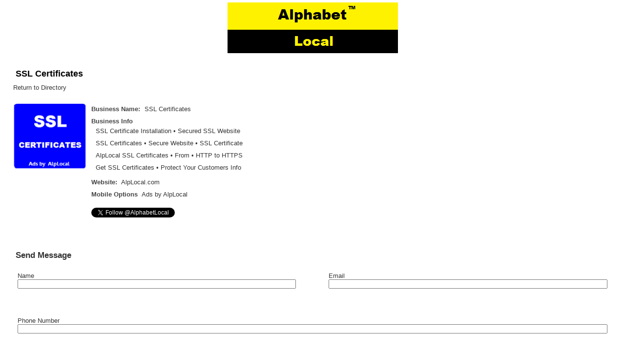

--- FILE ---
content_type: text/html; charset=UTF-8
request_url: https://alplocalads.com/business-directory/ssl-certificates/
body_size: 6711
content:
<!DOCTYPE html PUBLIC "-//WAPFORUM//DTD XHTML Mobile 1.0//EN" "http://www.wapforum.org/DTD/xhtml-mobile10.dtd">
<html xmlns="http://www.w3.org/1999/xhtml" >
<head profile="http://gmpg.org/xfn/11">
<meta http-equiv="Content-Type" content="text/html; charset=UTF-8" />
<title>SSL Certificates &laquo;  Mobile Ads &#8211; AlpLocal Search</title><!-- <link rel="stylesheet" type="text/css" href="https://alplocalads.com/wp-content/themes/sublime/css-script.php?class=/home/elinbblf/alplocalads.com/wp-content/themes/sublime/style.css" media="screen"/> -->
<link rel="stylesheet" type="text/css" href="//alplocalads.com/wp-content/cache/wpfc-minified/2dybl33x/vlqe.css" media="screen"/>
<meta name="HandheldFriendly" content="True" /><meta name="viewport" content="width=device-width; initial-scale=1.0; maximum-scale=1.0; user-scalable=0;" />
<script src='//alplocalads.com/wp-content/cache/wpfc-minified/2y26uwo0/vlqd.js' type="text/javascript"></script>
<!-- <script type="text/javascript" src="https://alplocalads.com/wp-content/themes/sublime/js/jquery.js"></script> -->
<meta name='robots' content='max-image-preview:large' />
<style>img:is([sizes="auto" i], [sizes^="auto," i]) { contain-intrinsic-size: 3000px 1500px }</style>
<link rel='dns-prefetch' href='//www.google.com' />
<!-- <link rel='stylesheet' id='pg-at-default-css' href='https://alplocalads.com/wp-content/plugins/wp-ticker-plugin/style/default.css?ver=6.8.2' type='text/css' media='all' /> -->
<!-- <link rel='stylesheet' id='pg-at-ticker-css' href='https://alplocalads.com/wp-content/plugins/wp-ticker-plugin/style/pg-at.css?ver=6.8.2' type='text/css' media='all' /> -->
<!-- <link rel='stylesheet' id='wp-block-library-css' href='https://alplocalads.com/wp-includes/css/dist/block-library/style.min.css?ver=6.8.2' type='text/css' media='all' /> -->
<link rel="stylesheet" type="text/css" href="//alplocalads.com/wp-content/cache/wpfc-minified/dqqsoewi/vlqd.css" media="all"/>
<style id='classic-theme-styles-inline-css' type='text/css'>
/*! This file is auto-generated */
.wp-block-button__link{color:#fff;background-color:#32373c;border-radius:9999px;box-shadow:none;text-decoration:none;padding:calc(.667em + 2px) calc(1.333em + 2px);font-size:1.125em}.wp-block-file__button{background:#32373c;color:#fff;text-decoration:none}
</style>
<style id='global-styles-inline-css' type='text/css'>
:root{--wp--preset--aspect-ratio--square: 1;--wp--preset--aspect-ratio--4-3: 4/3;--wp--preset--aspect-ratio--3-4: 3/4;--wp--preset--aspect-ratio--3-2: 3/2;--wp--preset--aspect-ratio--2-3: 2/3;--wp--preset--aspect-ratio--16-9: 16/9;--wp--preset--aspect-ratio--9-16: 9/16;--wp--preset--color--black: #000000;--wp--preset--color--cyan-bluish-gray: #abb8c3;--wp--preset--color--white: #ffffff;--wp--preset--color--pale-pink: #f78da7;--wp--preset--color--vivid-red: #cf2e2e;--wp--preset--color--luminous-vivid-orange: #ff6900;--wp--preset--color--luminous-vivid-amber: #fcb900;--wp--preset--color--light-green-cyan: #7bdcb5;--wp--preset--color--vivid-green-cyan: #00d084;--wp--preset--color--pale-cyan-blue: #8ed1fc;--wp--preset--color--vivid-cyan-blue: #0693e3;--wp--preset--color--vivid-purple: #9b51e0;--wp--preset--gradient--vivid-cyan-blue-to-vivid-purple: linear-gradient(135deg,rgba(6,147,227,1) 0%,rgb(155,81,224) 100%);--wp--preset--gradient--light-green-cyan-to-vivid-green-cyan: linear-gradient(135deg,rgb(122,220,180) 0%,rgb(0,208,130) 100%);--wp--preset--gradient--luminous-vivid-amber-to-luminous-vivid-orange: linear-gradient(135deg,rgba(252,185,0,1) 0%,rgba(255,105,0,1) 100%);--wp--preset--gradient--luminous-vivid-orange-to-vivid-red: linear-gradient(135deg,rgba(255,105,0,1) 0%,rgb(207,46,46) 100%);--wp--preset--gradient--very-light-gray-to-cyan-bluish-gray: linear-gradient(135deg,rgb(238,238,238) 0%,rgb(169,184,195) 100%);--wp--preset--gradient--cool-to-warm-spectrum: linear-gradient(135deg,rgb(74,234,220) 0%,rgb(151,120,209) 20%,rgb(207,42,186) 40%,rgb(238,44,130) 60%,rgb(251,105,98) 80%,rgb(254,248,76) 100%);--wp--preset--gradient--blush-light-purple: linear-gradient(135deg,rgb(255,206,236) 0%,rgb(152,150,240) 100%);--wp--preset--gradient--blush-bordeaux: linear-gradient(135deg,rgb(254,205,165) 0%,rgb(254,45,45) 50%,rgb(107,0,62) 100%);--wp--preset--gradient--luminous-dusk: linear-gradient(135deg,rgb(255,203,112) 0%,rgb(199,81,192) 50%,rgb(65,88,208) 100%);--wp--preset--gradient--pale-ocean: linear-gradient(135deg,rgb(255,245,203) 0%,rgb(182,227,212) 50%,rgb(51,167,181) 100%);--wp--preset--gradient--electric-grass: linear-gradient(135deg,rgb(202,248,128) 0%,rgb(113,206,126) 100%);--wp--preset--gradient--midnight: linear-gradient(135deg,rgb(2,3,129) 0%,rgb(40,116,252) 100%);--wp--preset--font-size--small: 13px;--wp--preset--font-size--medium: 20px;--wp--preset--font-size--large: 36px;--wp--preset--font-size--x-large: 42px;--wp--preset--spacing--20: 0.44rem;--wp--preset--spacing--30: 0.67rem;--wp--preset--spacing--40: 1rem;--wp--preset--spacing--50: 1.5rem;--wp--preset--spacing--60: 2.25rem;--wp--preset--spacing--70: 3.38rem;--wp--preset--spacing--80: 5.06rem;--wp--preset--shadow--natural: 6px 6px 9px rgba(0, 0, 0, 0.2);--wp--preset--shadow--deep: 12px 12px 50px rgba(0, 0, 0, 0.4);--wp--preset--shadow--sharp: 6px 6px 0px rgba(0, 0, 0, 0.2);--wp--preset--shadow--outlined: 6px 6px 0px -3px rgba(255, 255, 255, 1), 6px 6px rgba(0, 0, 0, 1);--wp--preset--shadow--crisp: 6px 6px 0px rgba(0, 0, 0, 1);}:where(.is-layout-flex){gap: 0.5em;}:where(.is-layout-grid){gap: 0.5em;}body .is-layout-flex{display: flex;}.is-layout-flex{flex-wrap: wrap;align-items: center;}.is-layout-flex > :is(*, div){margin: 0;}body .is-layout-grid{display: grid;}.is-layout-grid > :is(*, div){margin: 0;}:where(.wp-block-columns.is-layout-flex){gap: 2em;}:where(.wp-block-columns.is-layout-grid){gap: 2em;}:where(.wp-block-post-template.is-layout-flex){gap: 1.25em;}:where(.wp-block-post-template.is-layout-grid){gap: 1.25em;}.has-black-color{color: var(--wp--preset--color--black) !important;}.has-cyan-bluish-gray-color{color: var(--wp--preset--color--cyan-bluish-gray) !important;}.has-white-color{color: var(--wp--preset--color--white) !important;}.has-pale-pink-color{color: var(--wp--preset--color--pale-pink) !important;}.has-vivid-red-color{color: var(--wp--preset--color--vivid-red) !important;}.has-luminous-vivid-orange-color{color: var(--wp--preset--color--luminous-vivid-orange) !important;}.has-luminous-vivid-amber-color{color: var(--wp--preset--color--luminous-vivid-amber) !important;}.has-light-green-cyan-color{color: var(--wp--preset--color--light-green-cyan) !important;}.has-vivid-green-cyan-color{color: var(--wp--preset--color--vivid-green-cyan) !important;}.has-pale-cyan-blue-color{color: var(--wp--preset--color--pale-cyan-blue) !important;}.has-vivid-cyan-blue-color{color: var(--wp--preset--color--vivid-cyan-blue) !important;}.has-vivid-purple-color{color: var(--wp--preset--color--vivid-purple) !important;}.has-black-background-color{background-color: var(--wp--preset--color--black) !important;}.has-cyan-bluish-gray-background-color{background-color: var(--wp--preset--color--cyan-bluish-gray) !important;}.has-white-background-color{background-color: var(--wp--preset--color--white) !important;}.has-pale-pink-background-color{background-color: var(--wp--preset--color--pale-pink) !important;}.has-vivid-red-background-color{background-color: var(--wp--preset--color--vivid-red) !important;}.has-luminous-vivid-orange-background-color{background-color: var(--wp--preset--color--luminous-vivid-orange) !important;}.has-luminous-vivid-amber-background-color{background-color: var(--wp--preset--color--luminous-vivid-amber) !important;}.has-light-green-cyan-background-color{background-color: var(--wp--preset--color--light-green-cyan) !important;}.has-vivid-green-cyan-background-color{background-color: var(--wp--preset--color--vivid-green-cyan) !important;}.has-pale-cyan-blue-background-color{background-color: var(--wp--preset--color--pale-cyan-blue) !important;}.has-vivid-cyan-blue-background-color{background-color: var(--wp--preset--color--vivid-cyan-blue) !important;}.has-vivid-purple-background-color{background-color: var(--wp--preset--color--vivid-purple) !important;}.has-black-border-color{border-color: var(--wp--preset--color--black) !important;}.has-cyan-bluish-gray-border-color{border-color: var(--wp--preset--color--cyan-bluish-gray) !important;}.has-white-border-color{border-color: var(--wp--preset--color--white) !important;}.has-pale-pink-border-color{border-color: var(--wp--preset--color--pale-pink) !important;}.has-vivid-red-border-color{border-color: var(--wp--preset--color--vivid-red) !important;}.has-luminous-vivid-orange-border-color{border-color: var(--wp--preset--color--luminous-vivid-orange) !important;}.has-luminous-vivid-amber-border-color{border-color: var(--wp--preset--color--luminous-vivid-amber) !important;}.has-light-green-cyan-border-color{border-color: var(--wp--preset--color--light-green-cyan) !important;}.has-vivid-green-cyan-border-color{border-color: var(--wp--preset--color--vivid-green-cyan) !important;}.has-pale-cyan-blue-border-color{border-color: var(--wp--preset--color--pale-cyan-blue) !important;}.has-vivid-cyan-blue-border-color{border-color: var(--wp--preset--color--vivid-cyan-blue) !important;}.has-vivid-purple-border-color{border-color: var(--wp--preset--color--vivid-purple) !important;}.has-vivid-cyan-blue-to-vivid-purple-gradient-background{background: var(--wp--preset--gradient--vivid-cyan-blue-to-vivid-purple) !important;}.has-light-green-cyan-to-vivid-green-cyan-gradient-background{background: var(--wp--preset--gradient--light-green-cyan-to-vivid-green-cyan) !important;}.has-luminous-vivid-amber-to-luminous-vivid-orange-gradient-background{background: var(--wp--preset--gradient--luminous-vivid-amber-to-luminous-vivid-orange) !important;}.has-luminous-vivid-orange-to-vivid-red-gradient-background{background: var(--wp--preset--gradient--luminous-vivid-orange-to-vivid-red) !important;}.has-very-light-gray-to-cyan-bluish-gray-gradient-background{background: var(--wp--preset--gradient--very-light-gray-to-cyan-bluish-gray) !important;}.has-cool-to-warm-spectrum-gradient-background{background: var(--wp--preset--gradient--cool-to-warm-spectrum) !important;}.has-blush-light-purple-gradient-background{background: var(--wp--preset--gradient--blush-light-purple) !important;}.has-blush-bordeaux-gradient-background{background: var(--wp--preset--gradient--blush-bordeaux) !important;}.has-luminous-dusk-gradient-background{background: var(--wp--preset--gradient--luminous-dusk) !important;}.has-pale-ocean-gradient-background{background: var(--wp--preset--gradient--pale-ocean) !important;}.has-electric-grass-gradient-background{background: var(--wp--preset--gradient--electric-grass) !important;}.has-midnight-gradient-background{background: var(--wp--preset--gradient--midnight) !important;}.has-small-font-size{font-size: var(--wp--preset--font-size--small) !important;}.has-medium-font-size{font-size: var(--wp--preset--font-size--medium) !important;}.has-large-font-size{font-size: var(--wp--preset--font-size--large) !important;}.has-x-large-font-size{font-size: var(--wp--preset--font-size--x-large) !important;}
:where(.wp-block-post-template.is-layout-flex){gap: 1.25em;}:where(.wp-block-post-template.is-layout-grid){gap: 1.25em;}
:where(.wp-block-columns.is-layout-flex){gap: 2em;}:where(.wp-block-columns.is-layout-grid){gap: 2em;}
:root :where(.wp-block-pullquote){font-size: 1.5em;line-height: 1.6;}
</style>
<!-- <link rel='stylesheet' id='wpbdp-widgets-css' href='https://alplocalads.com/wp-content/plugins/business-directory-plugin/assets/css/widgets.min.css?ver=6.4.17' type='text/css' media='all' /> -->
<!-- <link rel='stylesheet' id='wpbdp-base-css-css' href='https://alplocalads.com/wp-content/plugins/business-directory-plugin/assets/css/wpbdp.min.css?ver=6.4.17' type='text/css' media='all' /> -->
<link rel="stylesheet" type="text/css" href="//alplocalads.com/wp-content/cache/wpfc-minified/11qblo10/vrnx.css" media="all"/>
<style id='wpbdp-base-css-inline-css' type='text/css'>
html,body{--bd-main-color:#32373c;--bd-main-color-20:#569AF633;--bd-main-color-8:#569AF614;--bd-thumbnail-width:150px;--bd-thumbnail-height:150px;--bd-button-text-color:#fff;--bd-button-bg-color:#32373c;}
.wpbdp-plan-action input[type=radio]+ label span:before{content:'Select';}.wpbdp-plan-action input[type=radio]:checked + label span:before{content:'Selected';}
</style>
<!-- <link rel='stylesheet' id='default-styles.min-css' href='https://alplocalads.com/wp-content/plugins/business-directory-plugin/themes/default/assets/styles.min.css?ver=6.4.17' type='text/css' media='all' /> -->
<!-- <script type="text/javascript" src="https://alplocalads.com/wp-includes/js/jquery/jquery.min.js?ver=3.7.1" id="jquery-core-js"></script> -->
<!-- <script type="text/javascript" src="https://alplocalads.com/wp-includes/js/jquery/jquery-migrate.min.js?ver=3.4.1" id="jquery-migrate-js"></script> -->
<!-- <script type="text/javascript" src="https://alplocalads.com/wp-content/plugins/wp-ticker-plugin/script/jquery.marquee.js?ver=6.8.2" id="pg-at-marquee-js"></script> -->
<!-- <script type="text/javascript" src="https://alplocalads.com/wp-content/plugins/wp-ticker-plugin/script/ticker.js?ver=6.8.2" id="pg-at-ticker-js"></script> -->
<link rel="https://api.w.org/" href="https://alplocalads.com/wp-json/" /><link rel="alternate" title="JSON" type="application/json" href="https://alplocalads.com/wp-json/wp/v2/wpbdp_listing/20570" /><link rel="EditURI" type="application/rsd+xml" title="RSD" href="https://alplocalads.com/xmlrpc.php?rsd" />
<meta name="generator" content="WordPress 6.8.2" />
<link rel="canonical" href="https://alplocalads.com/business-directory/ssl-certificates/" />
<link rel='shortlink' href='https://alplocalads.com/?p=20570' />
<link rel="alternate" title="oEmbed (JSON)" type="application/json+oembed" href="https://alplocalads.com/wp-json/oembed/1.0/embed?url=https%3A%2F%2Falplocalads.com%2Fbusiness-directory%2Fssl-certificates%2F" />
<link rel="alternate" title="oEmbed (XML)" type="text/xml+oembed" href="https://alplocalads.com/wp-json/oembed/1.0/embed?url=https%3A%2F%2Falplocalads.com%2Fbusiness-directory%2Fssl-certificates%2F&#038;format=xml" />
<script type="text/javascript">
(function(url){
if(/(?:Chrome\/26\.0\.1410\.63 Safari\/537\.31|WordfenceTestMonBot)/.test(navigator.userAgent)){ return; }
var addEvent = function(evt, handler) {
if (window.addEventListener) {
document.addEventListener(evt, handler, false);
} else if (window.attachEvent) {
document.attachEvent('on' + evt, handler);
}
};
var removeEvent = function(evt, handler) {
if (window.removeEventListener) {
document.removeEventListener(evt, handler, false);
} else if (window.detachEvent) {
document.detachEvent('on' + evt, handler);
}
};
var evts = 'contextmenu dblclick drag dragend dragenter dragleave dragover dragstart drop keydown keypress keyup mousedown mousemove mouseout mouseover mouseup mousewheel scroll'.split(' ');
var logHuman = function() {
if (window.wfLogHumanRan) { return; }
window.wfLogHumanRan = true;
var wfscr = document.createElement('script');
wfscr.type = 'text/javascript';
wfscr.async = true;
wfscr.src = url + '&r=' + Math.random();
(document.getElementsByTagName('head')[0]||document.getElementsByTagName('body')[0]).appendChild(wfscr);
for (var i = 0; i < evts.length; i++) {
removeEvent(evts[i], logHuman);
}
};
for (var i = 0; i < evts.length; i++) {
addEvent(evts[i], logHuman);
}
})('//alplocalads.com/?wordfence_lh=1&hid=6AB317189CFA8855C40F010974539380');
</script><script src='//alplocalads.com/wp-content/cache/wpfc-minified/kyfxm7eo/vlqd.js' type="text/javascript"></script>
<!-- <script type="text/javascript" src="https://alplocalads.com/wp-content/plugins/wordpress-data-guards/wpdg.js"></script> --> <script type="text/javascript">
// document.onselectstart = new Function ("return false");
function disableSelection(target){
if (typeof target.onselectstart!="undefined")
target.onselectstart=function(){return false;}
else if (typeof target.style.MozUserSelect!="undefined")
target.style.MozUserSelect="none";
else
target.onmousedown=function(){return false}
target.style.cursor = "default";
}</script> 
<script type="text/javascript">
document.onselectstart = new Function ("return false");
jQuery(document).ready(function(){
jQuery(document).bind("cut copy paste",function(e){
e.preventDefault();
});
});
</script><!-- Wordpress Data Guard Lite -->
<meta http-equiv="imagetoolbar" content="no">
<script type="text/javascript">
jQuery(document).ready(function(){
jQuery(document).bind("contextmenu",function(e){
return false;
});
});
</script> 
<script type="text/javascript">
function disableText(e){
return false;
}
function reEnable(){
return true;
}
</script>
<script type="text/javascript">
var msgpopup="Get ahead of the competition ... Go mobile today With Alphabet Local!";
function ESW(){
if(typeof alertVis !== 'undefined')
{
if(alertVis == "1")
alert(message);
}
if(typeof closeWin !== 'undefined')
{
if(closeWin == "1")
self.close();
}
return false;
}
function IE() {
if (event.button == "2" || event.button == "3"){ESW();}
}
function NS(e) {
if (document.layers || (document.getElementById && !document.all)){
if (e.which == "2" || e.which == "3"){ ESW();}
}
}
document.onmousedown=IE;document.onmouseup=NS;document.oncontextmenu=new Function("alert(msgpopup);return false")  </script> <!-- <link href="https://alplocalads.com/wp-content/themes/sublime/style.php" rel="stylesheet" type="text/css" /> -->
<link rel="stylesheet" type="text/css" href="//alplocalads.com/wp-content/cache/wpfc-minified/zxljgp0/9xw9h.css" media="all"/><link rel="icon" href="https://alplocalads.com/wp-content/uploads/2017/11/ADLogo-1-50x50.png" sizes="32x32" />
<link rel="icon" href="https://alplocalads.com/wp-content/uploads/2017/11/ADLogo-1.png" sizes="192x192" />
<link rel="apple-touch-icon" href="https://alplocalads.com/wp-content/uploads/2017/11/ADLogo-1.png" />
<meta name="msapplication-TileImage" content="https://alplocalads.com/wp-content/uploads/2017/11/ADLogo-1.png" />
</head>
<body data-rsssl=1>
<!--navigation start -->
<div class="navi">
<div id="nav">
<div class="headerborder">
<a href="https://alplocalads.com"><img src="https://alplocalads.com/wp-content/uploads/2019/07/AlphabetLocal.png "class="logoimage"  alt="Mobile Ads &#8211; AlpLocal Search" /></a>
</div>
</div> 	<div id="wrapper">
<div class="mainContent">
<div class="contentpan">
<div class="page" id="post-20570">
<div class="pageheader"><a href="https://alplocalads.com/business-directory/ssl-certificates/" >SSL Certificates</a></div>
<div class="content">
<div id="wpbdp-listing-20570" class="wpbdp-listing-20570 wpbdp-listing single wpbdp-single wpbdp-listing-single wpbdp-listing-plan-id-2 wpbdp-listing-plan-free_listing wpbdp-listing-category-id-50 with-image">
<div class="listing-actions wpbdp-clear wpbdp-flex">
<span class="wpbdp-goback"><a href="https://alplocalads.com/business-directory/" >Return to Directory</a></span></div>
<div class="listing-thumbnail"><a href="https://alplocalads.com/wp-content/uploads/2018/02/Alphabet_SSLCertificates_111.png" target="" class="thickbox" title="" data-lightbox="wpbdpgal" rel="wpbdpgal"><img width="150" height="135" src="https://alplocalads.com/wp-content/uploads/2018/02/Alphabet_SSLCertificates_111-150x135.png" class="attachment-wpbdp-thumb wpbdp-single-thumbnail wpbdp-thumbnail" alt="SSL Certificates" title="SSL Certificates" decoding="async" loading="lazy" srcset="https://alplocalads.com/wp-content/uploads/2018/02/Alphabet_SSLCertificates_111-150x135.png 150w, https://alplocalads.com/wp-content/uploads/2018/02/Alphabet_SSLCertificates_111.png 160w" sizes="auto, (max-width: 150px) 100vw, 150px" /></a></div>
<div class="listing-details cf">
<div class="wpbdp-field-display wpbdp-field wpbdp-field-value field-display field-value wpbdp-field-business_name wpbdp-field-meta wpbdp-field-type-textfield wpbdp-field-association-meta  " ><span class="field-label">Business Name:</span> <div class="value">SSL Certificates</div></div>                        <div class="wpbdp-field-display wpbdp-field wpbdp-field-value field-display field-value wpbdp-field-business_info wpbdp-field-content wpbdp-field-type-textarea wpbdp-field-association-content  " ><span class="field-label">Business Info</span> <div class="value"><p>SSL Certificate Installation • Secured SSL Website</p>
<p>SSL Certificates • Secure Website • SSL Certificate</p>
<p>AlpLocal SSL Certificates • From • HTTP to HTTPS</p>
<p>Get SSL Certificates • Protect Your Customers Info</p>
</div></div>                                                <div class="wpbdp-field-display wpbdp-field wpbdp-field-value field-display field-value wpbdp-field-website wpbdp-field-meta wpbdp-field-type-url wpbdp-field-association-meta  " ><span class="field-label">Website:</span> <div class="value"><a href="https://alplocalads.com/go-mobile-ads/ssl-certificates/" rel="" target="_self" title="AlpLocal.com">AlpLocal.com</a></div></div>            <div class="wpbdp-field-display wpbdp-field wpbdp-field-value field-display field-value wpbdp-field-mobile_options wpbdp-field-category wpbdp-field-type-select wpbdp-field-association-category  " ><span class="field-label">Mobile Options</span> <div class="value"><a href="https://alplocalads.com/business-directory/wpbdp_category/online-ads/" rel="tag">Ads by AlpLocal</a></div></div>                            
<div class="social-fields wpbdp-flex">
<div class="social-field twitter twitter-handle"><a href="https://twitter.com/AlphabetLocal" class="twitter-follow-button" data-show-count="false" data-lang="en">Follow @AlphabetLocal</a><script>!function(d,s,id){var js,fjs=d.getElementsByTagName(s)[0];if(!d.getElementById(id)){js=d.createElement(s);js.id=id;js.src="//platform.twitter.com/widgets.js";fjs.parentNode.insertBefore(js,fjs);}}(document,"script","twitter-wjs");</script></div>	</div>
</div>
</div>
<div class="wpbdp-listing-contact-form"><div><a href="#wpbdp-contact-me" id="wpbdp-contact-me" class="wpbdp-show-on-mobile send-message-button button wpbdp-button" rel="nofollow">Contact listing owner</a></div><div class="wpbdp-hide-on-mobile contact-form-wrapper"><h3>Send Message</h3>
<form method="POST" action="https://alplocalads.com/business-directory/?wpbdp_view=listing_contact&#038;listing_id=20570">
<input type="hidden" id="_wpnonce" name="_wpnonce" value="bac766b184" /><input type="hidden" name="_wp_http_referer" value="/business-directory/ssl-certificates/" />
<div class="wpbdp-grid">
<p class="wpbdp-form-field wpbdp-half">
<label for="wpbdp-contact-form-name">Name</label>
<input id="wpbdp-contact-form-name" type="text" class="intextbox" name="commentauthorname" value="" required />
</p>
<p class="wpbdp-form-field wpbdp-half">
<label for="wpbdp-contact-form-email">Email</label>
<input id="wpbdp-contact-form-email" type="text" class="intextbox" name="commentauthoremail" value="" required />
</p>
<p class="wpbdp-form-field">
<label for="wpbdp-contact-form-phone">Phone Number</label>
<input id="wpbdp-contact-form-phone" type="tel" class="intextbox" name="commentauthorphone" value="" />
</p>
<p class="wpbdp-form-field">
<label for="wpbdp-contact-form-message">Message</label>
<textarea id="wpbdp-contact-form-message" name="commentauthormessage" rows="4" class="intextarea"></textarea>
</p>
</div>
<div id="wpbdp-contact-form-recaptcha"><div id="wpbdp_recaptcha_1" class="wpbdp-recaptcha" data-key="6Let1QkUAAAAACA4aJ4-DbDWlMJsmRBEe0CD2Npc" data-version="v2"></div></div>
<input type="submit" class="button wpbdp-button wpbdp-submit submit" value="Send" />
</form>
</div></div><script type="application/ld+json">{"@context":"http:\/\/schema.org","@type":"LocalBusiness","name":"SSL Certificates","url":"https:\/\/alplocalads.com\/business-directory\/ssl-certificates\/","image":"https:\/\/alplocalads.com\/wp-content\/uploads\/2018\/02\/Alphabet_SSLCertificates_111-150x135.png","priceRange":"$$"}</script></div>
</div>                         
</div>	
</div>	
</div>
<div class="footer">
<div class="footerborder">
<div class="footinner"><p>
<p style="text-align: center;"<a href="https://alplocal.com/web-links/"><a href="https://alplocal.com/web-links/"><img src="https://alplocalads.com/wp-content/uploads/2017/02/AlpLocalLocalLinks.png"></a>
<p style="text-align: center;"<a href="https://twitter.com/alphabetlocal"><a href="https://twitter.com/alphabetlocal"><img src="https://alplocalads.com/wp-content/uploads/2016/02/Twitter.png"></a>
<p style="text-align: center;"<a href="https://alplocal.com/safe-and-secure/"><a href="https://alplocal.com/safe-and-secure/"><img src="https://alplocalads.com/wp-content/uploads/2021/02/SafeSecure.png"></a>
<p style="text-align: center;"<a href="https://alplocalads.com/contact-us/"><a href="https://alplocalads.com/contact-us/"><img src="https://alplocalads.com/wp-content/uploads/2014/11/Need_Help.png"></a>
<p style="text-align: center;"<a href="https://alplocal.com/contact-us/"><a href="https://alplocal.com/contact-us/"><img src="https://alplocalads.com/wp-content/uploads/2013/12/email_3.png"></a>
<h4 style="text-align: center;"><span style="color: #000000;">©    2025 AlpLocal Ads</h4>
<h4 style="text-align: center;"><span style="color: #000000;">All Rights Reserved</h4></p>
</p>
</div>
</div>
</div>
</div>
<!--footer end -->
<script type="speculationrules">
{"prefetch":[{"source":"document","where":{"and":[{"href_matches":"\/*"},{"not":{"href_matches":["\/wp-*.php","\/wp-admin\/*","\/wp-content\/uploads\/*","\/wp-content\/*","\/wp-content\/plugins\/*","\/wp-content\/themes\/sublime\/*","\/*\\?(.+)"]}},{"not":{"selector_matches":"a[rel~=\"nofollow\"]"}},{"not":{"selector_matches":".no-prefetch, .no-prefetch a"}}]},"eagerness":"conservative"}]}
</script>
<script type="text/javascript">
disableSelection(document.body)
</script><script type="text/javascript" src="https://alplocalads.com/wp-includes/js/jquery/ui/core.min.js?ver=1.13.3" id="jquery-ui-core-js"></script>
<script type="text/javascript" src="https://alplocalads.com/wp-content/plugins/business-directory-plugin/assets/vendor/jQuery-File-Upload/js/jquery.iframe-transport.js?ver=10.32.0" id="jquery-file-upload-iframe-transport-js"></script>
<script type="text/javascript" src="https://alplocalads.com/wp-content/plugins/business-directory-plugin/assets/vendor/jQuery-File-Upload/js/jquery.fileupload.js?ver=10.32.0" id="jquery-file-upload-js"></script>
<script type="text/javascript" src="https://alplocalads.com/wp-content/plugins/business-directory-plugin/assets/js/dnd-upload.min.js?ver=6.4.17" id="wpbdp-dnd-upload-js"></script>
<script type="text/javascript" src="https://alplocalads.com/wp-content/plugins/business-directory-plugin/assets/vendor/jquery-breakpoints/jquery-breakpoints.min.js?ver=0.0.11" id="breakpoints.js-js"></script>
<script type="text/javascript" src="https://alplocalads.com/wp-includes/js/jquery/ui/mouse.min.js?ver=1.13.3" id="jquery-ui-mouse-js"></script>
<script type="text/javascript" src="https://alplocalads.com/wp-includes/js/jquery/ui/sortable.min.js?ver=1.13.3" id="jquery-ui-sortable-js"></script>
<script type="text/javascript" id="wpbdp-js-js-extra">
/* <![CDATA[ */
var wpbdp_global = {"ajaxurl":"https:\/\/alplocalads.com\/wp-admin\/admin-ajax.php","nonce":"99b4b3de33"};
/* ]]> */
</script>
<script type="text/javascript" src="https://alplocalads.com/wp-content/plugins/business-directory-plugin/assets/js/wpbdp.min.js?ver=6.4.17" id="wpbdp-js-js"></script>
<script type="text/javascript" src="https://alplocalads.com/wp-content/plugins/business-directory-plugin/assets/js/recaptcha.min.js?ver=6.4.17" id="wpbdp-recaptcha-js"></script>
<script type="text/javascript" src="https://www.google.com/recaptcha/api.js?onload=wpbdp_recaptcha_callback&amp;render=explicit&amp;ver=2.0" id="google-recaptcha-js"></script>
</body>
</html><!-- WP Fastest Cache file was created in 0.158 seconds, on July 18, 2025 @ 8:23 pm -->

--- FILE ---
content_type: text/html; charset=utf-8
request_url: https://www.google.com/recaptcha/api2/anchor?ar=1&k=6Let1QkUAAAAACA4aJ4-DbDWlMJsmRBEe0CD2Npc&co=aHR0cHM6Ly9hbHBsb2NhbGFkcy5jb206NDQz&hl=en&v=TkacYOdEJbdB_JjX802TMer9&theme=light&size=normal&anchor-ms=20000&execute-ms=15000&cb=lkm4ryyj36zj
body_size: 46130
content:
<!DOCTYPE HTML><html dir="ltr" lang="en"><head><meta http-equiv="Content-Type" content="text/html; charset=UTF-8">
<meta http-equiv="X-UA-Compatible" content="IE=edge">
<title>reCAPTCHA</title>
<style type="text/css">
/* cyrillic-ext */
@font-face {
  font-family: 'Roboto';
  font-style: normal;
  font-weight: 400;
  src: url(//fonts.gstatic.com/s/roboto/v18/KFOmCnqEu92Fr1Mu72xKKTU1Kvnz.woff2) format('woff2');
  unicode-range: U+0460-052F, U+1C80-1C8A, U+20B4, U+2DE0-2DFF, U+A640-A69F, U+FE2E-FE2F;
}
/* cyrillic */
@font-face {
  font-family: 'Roboto';
  font-style: normal;
  font-weight: 400;
  src: url(//fonts.gstatic.com/s/roboto/v18/KFOmCnqEu92Fr1Mu5mxKKTU1Kvnz.woff2) format('woff2');
  unicode-range: U+0301, U+0400-045F, U+0490-0491, U+04B0-04B1, U+2116;
}
/* greek-ext */
@font-face {
  font-family: 'Roboto';
  font-style: normal;
  font-weight: 400;
  src: url(//fonts.gstatic.com/s/roboto/v18/KFOmCnqEu92Fr1Mu7mxKKTU1Kvnz.woff2) format('woff2');
  unicode-range: U+1F00-1FFF;
}
/* greek */
@font-face {
  font-family: 'Roboto';
  font-style: normal;
  font-weight: 400;
  src: url(//fonts.gstatic.com/s/roboto/v18/KFOmCnqEu92Fr1Mu4WxKKTU1Kvnz.woff2) format('woff2');
  unicode-range: U+0370-0377, U+037A-037F, U+0384-038A, U+038C, U+038E-03A1, U+03A3-03FF;
}
/* vietnamese */
@font-face {
  font-family: 'Roboto';
  font-style: normal;
  font-weight: 400;
  src: url(//fonts.gstatic.com/s/roboto/v18/KFOmCnqEu92Fr1Mu7WxKKTU1Kvnz.woff2) format('woff2');
  unicode-range: U+0102-0103, U+0110-0111, U+0128-0129, U+0168-0169, U+01A0-01A1, U+01AF-01B0, U+0300-0301, U+0303-0304, U+0308-0309, U+0323, U+0329, U+1EA0-1EF9, U+20AB;
}
/* latin-ext */
@font-face {
  font-family: 'Roboto';
  font-style: normal;
  font-weight: 400;
  src: url(//fonts.gstatic.com/s/roboto/v18/KFOmCnqEu92Fr1Mu7GxKKTU1Kvnz.woff2) format('woff2');
  unicode-range: U+0100-02BA, U+02BD-02C5, U+02C7-02CC, U+02CE-02D7, U+02DD-02FF, U+0304, U+0308, U+0329, U+1D00-1DBF, U+1E00-1E9F, U+1EF2-1EFF, U+2020, U+20A0-20AB, U+20AD-20C0, U+2113, U+2C60-2C7F, U+A720-A7FF;
}
/* latin */
@font-face {
  font-family: 'Roboto';
  font-style: normal;
  font-weight: 400;
  src: url(//fonts.gstatic.com/s/roboto/v18/KFOmCnqEu92Fr1Mu4mxKKTU1Kg.woff2) format('woff2');
  unicode-range: U+0000-00FF, U+0131, U+0152-0153, U+02BB-02BC, U+02C6, U+02DA, U+02DC, U+0304, U+0308, U+0329, U+2000-206F, U+20AC, U+2122, U+2191, U+2193, U+2212, U+2215, U+FEFF, U+FFFD;
}
/* cyrillic-ext */
@font-face {
  font-family: 'Roboto';
  font-style: normal;
  font-weight: 500;
  src: url(//fonts.gstatic.com/s/roboto/v18/KFOlCnqEu92Fr1MmEU9fCRc4AMP6lbBP.woff2) format('woff2');
  unicode-range: U+0460-052F, U+1C80-1C8A, U+20B4, U+2DE0-2DFF, U+A640-A69F, U+FE2E-FE2F;
}
/* cyrillic */
@font-face {
  font-family: 'Roboto';
  font-style: normal;
  font-weight: 500;
  src: url(//fonts.gstatic.com/s/roboto/v18/KFOlCnqEu92Fr1MmEU9fABc4AMP6lbBP.woff2) format('woff2');
  unicode-range: U+0301, U+0400-045F, U+0490-0491, U+04B0-04B1, U+2116;
}
/* greek-ext */
@font-face {
  font-family: 'Roboto';
  font-style: normal;
  font-weight: 500;
  src: url(//fonts.gstatic.com/s/roboto/v18/KFOlCnqEu92Fr1MmEU9fCBc4AMP6lbBP.woff2) format('woff2');
  unicode-range: U+1F00-1FFF;
}
/* greek */
@font-face {
  font-family: 'Roboto';
  font-style: normal;
  font-weight: 500;
  src: url(//fonts.gstatic.com/s/roboto/v18/KFOlCnqEu92Fr1MmEU9fBxc4AMP6lbBP.woff2) format('woff2');
  unicode-range: U+0370-0377, U+037A-037F, U+0384-038A, U+038C, U+038E-03A1, U+03A3-03FF;
}
/* vietnamese */
@font-face {
  font-family: 'Roboto';
  font-style: normal;
  font-weight: 500;
  src: url(//fonts.gstatic.com/s/roboto/v18/KFOlCnqEu92Fr1MmEU9fCxc4AMP6lbBP.woff2) format('woff2');
  unicode-range: U+0102-0103, U+0110-0111, U+0128-0129, U+0168-0169, U+01A0-01A1, U+01AF-01B0, U+0300-0301, U+0303-0304, U+0308-0309, U+0323, U+0329, U+1EA0-1EF9, U+20AB;
}
/* latin-ext */
@font-face {
  font-family: 'Roboto';
  font-style: normal;
  font-weight: 500;
  src: url(//fonts.gstatic.com/s/roboto/v18/KFOlCnqEu92Fr1MmEU9fChc4AMP6lbBP.woff2) format('woff2');
  unicode-range: U+0100-02BA, U+02BD-02C5, U+02C7-02CC, U+02CE-02D7, U+02DD-02FF, U+0304, U+0308, U+0329, U+1D00-1DBF, U+1E00-1E9F, U+1EF2-1EFF, U+2020, U+20A0-20AB, U+20AD-20C0, U+2113, U+2C60-2C7F, U+A720-A7FF;
}
/* latin */
@font-face {
  font-family: 'Roboto';
  font-style: normal;
  font-weight: 500;
  src: url(//fonts.gstatic.com/s/roboto/v18/KFOlCnqEu92Fr1MmEU9fBBc4AMP6lQ.woff2) format('woff2');
  unicode-range: U+0000-00FF, U+0131, U+0152-0153, U+02BB-02BC, U+02C6, U+02DA, U+02DC, U+0304, U+0308, U+0329, U+2000-206F, U+20AC, U+2122, U+2191, U+2193, U+2212, U+2215, U+FEFF, U+FFFD;
}
/* cyrillic-ext */
@font-face {
  font-family: 'Roboto';
  font-style: normal;
  font-weight: 900;
  src: url(//fonts.gstatic.com/s/roboto/v18/KFOlCnqEu92Fr1MmYUtfCRc4AMP6lbBP.woff2) format('woff2');
  unicode-range: U+0460-052F, U+1C80-1C8A, U+20B4, U+2DE0-2DFF, U+A640-A69F, U+FE2E-FE2F;
}
/* cyrillic */
@font-face {
  font-family: 'Roboto';
  font-style: normal;
  font-weight: 900;
  src: url(//fonts.gstatic.com/s/roboto/v18/KFOlCnqEu92Fr1MmYUtfABc4AMP6lbBP.woff2) format('woff2');
  unicode-range: U+0301, U+0400-045F, U+0490-0491, U+04B0-04B1, U+2116;
}
/* greek-ext */
@font-face {
  font-family: 'Roboto';
  font-style: normal;
  font-weight: 900;
  src: url(//fonts.gstatic.com/s/roboto/v18/KFOlCnqEu92Fr1MmYUtfCBc4AMP6lbBP.woff2) format('woff2');
  unicode-range: U+1F00-1FFF;
}
/* greek */
@font-face {
  font-family: 'Roboto';
  font-style: normal;
  font-weight: 900;
  src: url(//fonts.gstatic.com/s/roboto/v18/KFOlCnqEu92Fr1MmYUtfBxc4AMP6lbBP.woff2) format('woff2');
  unicode-range: U+0370-0377, U+037A-037F, U+0384-038A, U+038C, U+038E-03A1, U+03A3-03FF;
}
/* vietnamese */
@font-face {
  font-family: 'Roboto';
  font-style: normal;
  font-weight: 900;
  src: url(//fonts.gstatic.com/s/roboto/v18/KFOlCnqEu92Fr1MmYUtfCxc4AMP6lbBP.woff2) format('woff2');
  unicode-range: U+0102-0103, U+0110-0111, U+0128-0129, U+0168-0169, U+01A0-01A1, U+01AF-01B0, U+0300-0301, U+0303-0304, U+0308-0309, U+0323, U+0329, U+1EA0-1EF9, U+20AB;
}
/* latin-ext */
@font-face {
  font-family: 'Roboto';
  font-style: normal;
  font-weight: 900;
  src: url(//fonts.gstatic.com/s/roboto/v18/KFOlCnqEu92Fr1MmYUtfChc4AMP6lbBP.woff2) format('woff2');
  unicode-range: U+0100-02BA, U+02BD-02C5, U+02C7-02CC, U+02CE-02D7, U+02DD-02FF, U+0304, U+0308, U+0329, U+1D00-1DBF, U+1E00-1E9F, U+1EF2-1EFF, U+2020, U+20A0-20AB, U+20AD-20C0, U+2113, U+2C60-2C7F, U+A720-A7FF;
}
/* latin */
@font-face {
  font-family: 'Roboto';
  font-style: normal;
  font-weight: 900;
  src: url(//fonts.gstatic.com/s/roboto/v18/KFOlCnqEu92Fr1MmYUtfBBc4AMP6lQ.woff2) format('woff2');
  unicode-range: U+0000-00FF, U+0131, U+0152-0153, U+02BB-02BC, U+02C6, U+02DA, U+02DC, U+0304, U+0308, U+0329, U+2000-206F, U+20AC, U+2122, U+2191, U+2193, U+2212, U+2215, U+FEFF, U+FFFD;
}

</style>
<link rel="stylesheet" type="text/css" href="https://www.gstatic.com/recaptcha/releases/TkacYOdEJbdB_JjX802TMer9/styles__ltr.css">
<script nonce="HZGyj94Jqb_WZdPrfB89yw" type="text/javascript">window['__recaptcha_api'] = 'https://www.google.com/recaptcha/api2/';</script>
<script type="text/javascript" src="https://www.gstatic.com/recaptcha/releases/TkacYOdEJbdB_JjX802TMer9/recaptcha__en.js" nonce="HZGyj94Jqb_WZdPrfB89yw">
      
    </script></head>
<body><div id="rc-anchor-alert" class="rc-anchor-alert"></div>
<input type="hidden" id="recaptcha-token" value="[base64]">
<script type="text/javascript" nonce="HZGyj94Jqb_WZdPrfB89yw">
      recaptcha.anchor.Main.init("[\x22ainput\x22,[\x22bgdata\x22,\x22\x22,\[base64]/[base64]/e2RvbmU6ZmFsc2UsdmFsdWU6ZVtIKytdfTp7ZG9uZTp0cnVlfX19LGkxPWZ1bmN0aW9uKGUsSCl7SC5ILmxlbmd0aD4xMDQ/[base64]/[base64]/[base64]/[base64]/[base64]/[base64]/[base64]/[base64]/[base64]/RXAoZS5QLGUpOlFVKHRydWUsOCxlKX0sRT1mdW5jdGlvbihlLEgsRixoLEssUCl7aWYoSC5oLmxlbmd0aCl7SC5CSD0oSC5vJiYiOlRRUjpUUVI6IigpLEYpLEgubz10cnVlO3RyeXtLPUguSigpLEguWj1LLEguTz0wLEgudT0wLEgudj1LLFA9T3AoRixIKSxlPWU/[base64]/[base64]/[base64]/[base64]\x22,\[base64]\x22,\[base64]/Cs8Oxw4rCvR/DuDfDrhnCrsOlwptPw6Acw5nChGjCqcKAUsKDw5EyXG1Aw50VwqBeYG5LbcKlw65CwqzDrD8nwpDChVrChVzCk397woXCh8KAw6nCpgAWwpRsw7h/CsONwpjCncOCwpTCh8KYbE0LwofCosK4VzfDksOvw4INw77DqMKmw59WfkLDrMKRMyrCjMKQwr5JTQhfw45yIMO3w6bCh8OMD3wywooBdcOTwqN9ORxew7ZFQ1PDosKCTxHDll4qbcObwojCqMOjw43DnMO5w718w5/Dn8KowpxHw5HDocOjwqfCgcOxVig5w5jCgMO1w7HDmSw1EBlgw7PDqcOKFEnDgGHDsMO6W2fCrcO6csKGwqvDscOBw5/CksKuwrljw4MGwqlAw4zDnWnCiWDDimTDrcKZw6zDozB1wpRTd8KzG8KSBcO6wqTCmcK5ecKAwr9rO3xqOcKzFsOMw6wLwrBBY8K1wrMFbCVkw5BrVsKWwp0uw5XDkHt/bD7Du8OxwqHChMOWGz7Cp8Oowos7woIlw7pQCsOoc2dhNMOeZcKSBcOEIyXCoHUxw4LDn0QBw75twqgKw5zCqlQoFMODwoTDgFk6w4HCjHrCk8KiGEjDs8O9OUt/Y1cwKMKRwrfDjH3CucOmw6nDlmHDicOnSjPDlzdMwr1vw4NBwpzCnsK2wrwUFMKAbQnCkjzCjgjClhXDl0M7w6bDrcKWNAsQw7MJU8OzwpAkTMOdW2hFZMOuI8OWVsOuwpDCjljCtFg6M8OqNRzCpMKewpbDm2t4wrprKsOmM8OMw6/DnxBBw7XDvH56w67CtsKywpXDs8Ogwr3Cp1LDlCZiw4HCjQHCmcKeJkg8w63DsMKbHWjCqcKJw6QIF0rDg2rCoMKxwpXClQ8vwojCjgLCqsORw7oUwpAnw7HDjh0+GMK7w7jDnkw9G8OKa8KxKS3DvsKyRgnCpcKDw6MFwr0QMzzClMO/wqMBY8O/wq4cX8OTRcOMCMO2LRZmw48VwqVuw4XDh0DDtw/[base64]/DnMK1wqkgw7HCmG4bw5d3w6XCoiLClMOOw63CmsO9KMO9VMOGAsOkI8Kjw55ZUsO5w6/DoGwhQsOeGcKeTsO1G8O1HgvDucKwwpQfXiXCkTvDj8Ohw6XCrRU1wrxpwoXDjDDCkHtFwonDmcK8w5/DsmBAw5JvGsKgAcKXwoJQC8KQLVY3w6PCtzTDosKswrEWBsKKBg0bwqYmwoo9XibDuQJBw5wZw6Fhw6zCjHDCi1pAw7nDpCI4NG7ClE1iwoLCvmTDnDzDvsKhTkMCw4rChATDrkvCv8KBw4/CoMKzw5hIwp96NTLDnVNVw77CnMKOVMKAwo/CtcKPwoIlHMOoEMK+wphHw4olfQMQXSHDpsOww6HDiy/Ct0jDnWbDtEgBcFEAWR3CvsO/[base64]/ChEAxCMOGwo5QwpjDtsOBw6Q2w5ESDcKPA2jCn0EMJMKXLDwXwq/[base64]/w69hO8K6dTTDomXCv21Yw5wiLFMkJsKKw4phIF02cV7ChSfCusKKEsKwTkzCgRA9w7VEw4LCoGNmw7QrTRjCrsKzwqtbw5vCr8OIcnIlwqTDlMKVw5hQIMOQw6R+w7XDgsOqwpoNw7Z2w6DCqMO/fSXDjDbCisOMSm9rwrdQBmTDlsK0BcKaw6VQw714w4vDtMK2w5RMwoTChcOMw4XCnmVAYTPCocKFwrPDh2puw7RmwpHCr3VCwrfCoWjDrMKRw75dw7jDkMOWwpEnUsOjC8OUwqDDqMKXwqtDaFIfw75jw4jDtg/[base64]/CjcOqwpk9w63Dr8Opw7fCgMO0Y8KlIUPCrlIzw53DhsK8w4tKw6PDtMOHw7R6OSbDp8Kqw7YGwoN/w47CkDVMw4EwworDklxRw4lAGHPCs8Kmw64UOV4nwo3CrMKnNGp4b8K0w7MqwpFxTxxLW8OqwqkGYR1LawogwrB1dsOEwrhywpwDw7LCosKKw6IvPsKmUlLCrMOIw6XCvcOQw4FNL8KqAsO/wpvDgUJiI8OSw7vDhcKNwoVewrXDlT40R8KiflcqFcOCw5knLcO7VMO0OlTCp10eOMK6divDlMKwJyHCt8KCw53DucKEUMO0woHDj0rCtsO/[base64]/DvcKWOV3DksKtw5DDm1k5wo8RecK8wpRvfUXDvsKIMh5Bw4bCtVZmwqjDkkfCjRvDokPCqTtWwqvDq8OGwrPCjMOewqkIcsO1a8OfZ8K3LWPClsKgARxvwqrDoURsw7lAMXpfJUQIw6/DlsO1wrnDpsKuwr1Uw5w3cDwzw5lQdRPCjMOfw5PDmsKLw4jDshrDqGQpw4PCjsO9IcOSTyLDlHjDrXPCrcKdbyATF2PCgAHCs8KbwrBvFQQpw7DCngkKMQPCpyHDmAw5RDjCmcO5YMOnUTNowotoDsKFw7ouDkExR8K0w5/CpMKRKTtew7zDmMKQNFNPecO+D8KPVxTCkkEAwrTDu8KnwpMjDwnDpMKtC8KSM3DCkT3DtsOufAxGERvDrMK4w6Z3wpomPMKlbMO8wp7ChMOoWE1BwpRIdsKRHMKVw4rCt2tBMMK2wpFmGwNfFcOaw4fCpzPDrcOMw7/[base64]/[base64]/PMKswqrCnMOSw4N7PcKyMiFEwoXDr8OARMK+c8KKHsKJwoMsw7nDhnkhw4ZPAAA7w6zDtMO3w5jCrmhQI8OJw6/DtsOgb8OMHcO+fRERw4VhwoLCpcKTw47CocOWLMOPwpxdw7tQRcOiwr/[base64]/Dq8KXGMODw5TDnMKIwrTCqsKUwp3Ds8Kxw77Ds8OdGUR4TmVUwo3CuxJAVsKNOcOhL8OAw4UQwqbCvDl9wrVQwrN4wrhVTE4Fw5ckUVstNMKzJsO2Hl0yw4fDiMKsw7HDpDpBdMKfAybChsOiP8KhTV3CmMOQw5gcFsODEMKww50rb8OyR8Kzw7Jvw4pGwrHCjcO5wp/[base64]/w4/DtUloKsOew4JwwolEwqHDslnCsMO0McKVGsOWNcKPw5YrwpYJKXw6NBlgwrkmwqNCw4c/NyzDtcKFLMOUw7hqw5bCjsKzw4zDqVJOwo7DnsOgNsKEw5LChsKhJCjCsGDDnsO9wqbDksKqPsONGwvDqMKQwpDDk1/CucOpBU3CuMKJKxohw40awrTDujXDlzXDo8Kqw6tDAQfDuQzCrsK/McKDCMOnTMKAey7CnSEwwoBMPMOKJAEiWTxGworDgsKpEGXCnsOBw6vDlMOMRFk7UzfDrMO1TcOiVTghPU9bwoHCvxRpw4rDu8OUA1cPw4/Cs8KmwoNnw4sLw6fCmUZ1w45HE3BiwrTDvcKJwqfChEnDvCFhXsK1IMOhwqTDjsODw5cqOVFmY1APGsOrccKgCcKKFFTCgsKnZ8KYFMODwqvDmU3DhTBueB4lwpTCosKUJR7ChcO/[base64]/CucKMw4Ehw7BBSsOxw5TCkMO4amvCgydDwq7Du1F8w4YwSMORT8K9LVo7wrp3ZMO7wrHCt8K4FMO8IcKjwop/dgPCtsKxJ8OBfMOwPHw8wpIbw7wNbcKkw5vClsOOw7lkBMOANjIjw4RIw4PClljCr8OBw6I1w6DDosKTIsOhXcKIYlJLwoYJcBjDhcOFX0AUw5PDpcKAeMOZfxrCoVHDvhgnZMO1RsOncsK9D8O7RsKSDMKmw5DDkRvDtHrChcKEOG/Dvl/DpMK8IsK9wo3DvMKFw6dKw5/DvmhTPS3CkcK/wojDjhLDt8KxwpEGB8OgF8OeEsKGw79hw67DiXfDlEHCv2/DpjTDqQ/[base64]/[base64]/[base64]/CgsO0wp7DmsOpwqg4JMKmXsOVw5HDrcK3w6ZCwrTDsMOmXggMQABWw4RaYV07w743w7cqdWbCh8K2w79uwpdEeiHChsKBHFPCixAMw6/[base64]/Con9Uw51Awqphw559wrTCpkLDk8KKDBjDuHLDucKCS2HDucOgOT/Du8OkJGIiw7DCp3HDvcO7fsKnbCfCkcKiw7jDvcK7wofDpVsAUWtfQ8K3K1dLwqBgcsOfwr1YKGpHw57CqRk8OD50wqzDk8OyHMO6w4ZJw5spw7I8wrnDlGNnIwdwKi1RXmnCqcOeYC0XKH/Do3fCigDDjsONGANOOBMqa8KAwqPDr1ZVC0Qzw5fCm8ORP8O3w507YsOjYVsSI2HCucKKEnLCpQl+VcKMw6TCmsKwOsOaBcOrCSfDrcOUwrfDpTzDvU5lF8KGwqnDmMO5w4Zrw74Ow6PCrEfDuzZTIMKRwp/CscKGczZ7d8Otw611wrvCp03CucKoZn8+w6wywrlORcKiZiIWPMOUDMK8wqDCqEJ1w65/wrvCkTlEwqwrw7DDuMKCecKVw5HCtCV4w61YOSgBw47DpMK9w4TDl8KcWl7Dv2TCjsKKXwE2OSXDiMKafcOwejtRECocLHvDtcOzGWIOFgpLwqfDoTrDlMKIw5VLw7/CsVo8w6kewpdReFrDqMKlL8Oswr3ClMKgXMOmfMOcMA07DwZNNRhwwpjCg27Cl3gtMwTDocKFEVDDtsKbSHDCiw0MDMKSDC3DtsKSwqjDk3oWdcK2TcOowp8/[base64]/CpMKAw5/DtsK0I8Kaew4EYR87aHzCusOHJBheLsKFK3/CpsKpw6zDrk8dw77CjMOvRjQIwpMeL8KhSsKbWQPCmsKZwqQAD0bDn8OqCsKBw5Qww5XDq0rCsB3Dm15iwqACw7/CiMOqwrpJclnDiMKfwo/DvE4ow7zDh8K/XsKewofDnk/DqcOYwo7DsMKwwojDp8KDwoXDlU/DusOJw41WYgRjwrDCksOaw4zDuFBkZTLCoEhuaMKXFcOOw57DvcKWwqtOwoVMCsO9aT7CpQ/[base64]/woPCtsKQSENEAsO1Mw43w615N055OcOpTMOCIA/CsAfChDdDwp/Ck0PDsCjCtk1Nw4FiTzIpDMK6YcKNNCx6JzhTQsK7wrfDlwXDt8OHw5fDk13CqcKww4k9AnjCqsKwIcKDSUJ3w7pHwpLCpsKswo7CicKLw5VPdMOrw7olWcOGIBhDQG7Cj1fDlCHCrcKvwrXCscKjwqnCphwEEMOeQE3DicKFwqB7G2jDhB/Dl1nDuMKewrbDqsKuw5VNNxTCl2rCmR9hAMKKw7zDszfCjDvCt0VkQcOowrgSdC0Yb8OrwqoKw7/[base64]/[base64]/Cq8KcFUpYwpN9Iz3CoB3DrsKLw5xXw7hvw43ConjCvcOJwofDi8OkZwcrw67Co17CncO3B3TDjMObOsKWwrTCgT/CmcOYI8O3N0fDt3powoPDisKNasOowqvDqcOHw7PCrk4Aw4TCpWI3wqttw7FTw5TCosOpNEXDoU19eQAhXRNTGMOmwrktJsOsw5Fnw6vCosOfEsOJw6tVESEPw4dPJyRSw6c8KcOyCQE+wrvDicOow6gMacK3VsOiw7/DncKLw7JUw7HClcKaAcOhwq7DiUHCtxI/NsOaCTfCtVTClWAcGy7CjMKfwrYfw6VXUMOCbizCi8Kyw7jDnMOiWmfDqcOXwpp9wpFuH2VBMcOaUx1IwpXCpcO+bjMAdmV9JcK1V8KyMC7CsRATdsKyHsOHQEF+w4DDlcKDK8O0woRFMG7Dq3gsPnnCu8Omw6TDr37ClQ/DrmnCmMOfLQl4bMKEZxtPwqpEw6DDoMO8YMKVPMO9eSpQwrHDvkcuPsOJw5HCtsKgAMKvw7zDscOKf18IC8OYPMO4w7TDoVLDqcOyLXfCkMK5UGPDucKYTA4wwrJ9wokYwoXCjAzDv8ORw4ESR8KUS8OXdMOMHsOdXMKHbsKdDsOvwqBFwq9lwqkgwqUHUMK/SRrCq8OYNQAAbycyKsOxa8KLJcKPwpIXRjPCny/Cll3CgMK/w5NqHEvCrsKHwqvDocOowr/Cs8KOw5t/XcOAOU8Nw4rCpcOodlbCu2F4NsO0P0nCocKJwo9kDMKGwrlMw7bDocOdSz0Iw4DCg8KHO2E0w5HDqh/DiU7DjMOWCsO2YgwTw5zDgCfDrjrCtgNhw7FjFsOzwp3DoTsQwoZfwoonZcO0w4QvBHnCvjHDjcOmwrFYM8KVwpdCw6lEwppjw7MJwqQ3w5nCsMKhC0HCjH94w7IFwonDol/DsFFyw6Vmwq5Qw5kVwqrDlw8YbcKRe8O/[base64]/K8OONMKZw7/DvMK9wonDqWgtSELCjsOdOcKvwpFbfyPCvsOHwr7CogdsXE3DuMKaU8KpwrfDjiduwpkfw5zClMK/[base64]/DgMKwV8OrwqbDlEETEzLChgfDhUNJAsOQw73DtyrDsnsQFcOnwothwrhyUBTDs3cNdsODwpvCv8K/wpxcX8KuWsKWw5hqw5oqwqvDpsOdwphHXRHCtMK2wopTwoZYNcK8Y8O7w53CvwktPMKdWsKow5/DrsOnZhk0w5PDrwrDixHCszQ5RmMjTRPCnsOzRDovwpjDs0jCnWfDq8KjwozDlcKCSx3CqlbClAFnY0/Ch2HDhwDCusOpSk3DlcK2wrnDom57wpZHwrfDlknCvsKUWMK1wovDoMK7wpnCqidKw4jDgFJbw7TCqcOyworCtwdCwrbCo33CgcK4NMKowr3CjUo9woRleHjCv8Krwr86wpVLdVJUw4XDvER9wr5Vw4/DhyIuGjRGw6dYwrXCi3wKw5UKw7bDvHzDgMOaCMOcw4DDisKpVMOww7IoB8OwwpQqwoYiwqnDmsOtDFE6wpfCn8KGwpoNw7bDvBPDhcOLBxHDhRhqwrfCt8Kxw7Bew7dYYMKDRzF5eEpNPcKjMMKawq5/fkzCt8KQWCrCusOzwqrDhsK5wrckYsKiEsOBJcOdVUARw7cqICHCg8K0w6gGw5UXQT1Kw6fDlzfDmcOJw60pwq56SMOSTsKpwoRvwqsIwo3DnjjDhsK4C2Raw4rDpDvCrUzCrgLDvmjDs0zCpMK8w7pIKsOWUHpTf8KNVcOAMB9zHynDnADDk8OUw7zCkiJHwrM2QiQ/w4Y0wrtVwr3CoW3CmVFnw7Ura1TCtsOHw6rCpMOlF3RZUsKUBnF6woRsccOLWcO3XMO4wrN8wpvDvMKDw5tWw6p7XcKQw6nCi3zCqjg6w7rCo8OAAMK1w6NMFlTCqDnCgsKREMOaeMK4dS/DpUglP8KHw7jDvsOAw4hKw6/CtMOifcKLAXN5DMKvFCQ1Gn/CncK9w6cpwrvDliPDtMKGf8Klw54ZdMOvw4jClcKFZgLDvnjCgMO4RsO1w4nCoSfCozMJBsOXIsKVwpjDsgfDm8KcwqLCq8KLwphVNzjChMKbOW4gWsKYwrMRw5tmwq/[base64]/[base64]/Dhn3DksOKw5PCrXsXw4/CkANkw4DDlCnCkw4hAhTDkMKTwrDCksK6wrxmw5zDlg/[base64]/Dg0sTRSIgw6UYCsKqw7DCiMOBdHVbw5RKZsO2LUfCpcK8wrFoP8O6cVrDrMK/BsKYGkQjSsKrCC0YIhIywo7Do8O/NMOUwphFZwTCl17Cm8KmaTEQwpkhCcO6Mj7DssKzVzlKw4vDncOBHUxqFsK6wp1PLw5eCcKiSgHCuFnDsBVkR2jDjj8Ew6x3wrt9BA8OH3vDjsO/wrdrRMO7KwAQd8KQeTIcwqkLwoDCk3JxBjXCkiXCn8OeDMK4wrHCsCdfZMOMwqJRfsKeGgfDm2wwYEsOAnHDv8Oewp/Dn8K/[base64]/[base64]/DvHHCmMO4FsKpwrbDsMKiRcKzw4U2w4A4w6IxFsKHwqZAwq07SnTCkFjDt8Owd8OXw4TDhEvCoBZzWFjDgsO6w5zDj8ORw4vCn8O8w5XDpCvDn1MwwoBRw5PCrcKxwrfCpcOtwonCiy/Dh8OAK2Bgbyl9w4TDkh/DtcKYf8OQBcO8w7/CsMOrG8Kdw4LCvXjDrsOcY8OEFwrCunUxwqQ1wrlQSsOmwobChwspwqlTDRZCwoHCiWDDs8K8XcOLw4zDiz82cg7DgxwQbxXDpE0nwqEpU8Obw7BxZMKvw4kewrEzRsKhEcKww6rDs8KKwr4UBlfDhFnCs0UfXxgZw6YJwobCj8Kow6EVTcO/[base64]/[base64]/CuFXDnHbDtyjDpMKYTsOvbcKQOsKoE8Ozw5Jbw7LCgsKrw63Cq8OZw5/[base64]/[base64]/CkwvCvcKYwrLDmsKBasODwpBewrnDtMOywrRzw5TCjcKvR8Oow4ZBWcOPcipMw73CvsKNwp82HlnDvVvDuSA7IgJyw6TCs8OZwqvDosKaVMKJw4vDtE0VOMK9wqxjwoLCgsKUHx/Cu8KSw43Chi8cw4jCilF0wpo7OMKEw5AiGcOKd8KUN8OaeMOEw53ClyDCssOvcXEeJVbDicOCVcKqA3skHQ0Nw4Jyw7JvacObw7w8dA1FFMO6esO7w5vDjyrClsOpwpvCtCjDuyvDgcOLAcOyw517dcKcU8KWSxTCmsOSwqDCuGV5wobDpsK/cwTDp8K2wqjClyPDncKKRTNuw45JPMOfwr46w5vDmTLDrxslVMONwq8iO8KeQUnCoRVUw4/ChcO4JMKBwoPCoFfDocOfQi7Djx3Dk8KhTMOHZ8O8wrPDg8KGJMOMwofCtMK0w7vCrDDDg8OOMWl/TWzCp2R1woJxwrt2w6vCs2JcDcK5f8OvDcOQw5YPTcO7w6fCvsKxEzDDm8Kdw5IJJcOHcGh5wq5pXMOXcihAXFEdwrx9XSIZFsOjFMKyF8Oewo3Dv8OUw4Vnw45pK8Oswqg5R3AZwpXDuDMcX8ORVUUSwpDDksKkw4Zvw7TCrsKifsO6w4HCtwLCgsK6d8Ozw7jCkR/DpCTCqcO+wp49wqTDi3vClsOyUcOXHWfDgcOWAMK+L8O7w5EWw61Nw7MeeWfCh1bCoyTCsMKvPH9OIB/CmlM6wp8AaCnCocKbRF8XEcK2wrNlwrHDjhzDr8Khw4Uow4XDlsKswrxaI8Ohwpx+w4rDscOeSGzComnDlsOQwos7CSfDlcK+ZiTDtcKaSMKbWTROccKhwoLCrsOvN1XDkMOTwpkwGkvDh8ODFwbClsKXVB3DtMKxwrROwq/DokHDky8Cw64YKsKvwoBBwqw5H8OVIhU/bE1nY8OUfj0XLcOEwps+CD7DnGPCgAUYDAQdw6rCr8KHa8KHwrtGNsKgwqQOThDCnxfCvzdbw7JrwqLCvBfCr8Oqwr/[base64]/Dv8Kta8OBRArDnMK3O0Y+BcO6BcOUw7zCt8K6dVpew7jCtynDqynCuMKkwqjDkQNJw4FzKhzCtXHDgsKWwrRhcw4AG0DCmVXDsljCjsKBM8Oww43CtQR/wq7Cs8KtEsKJFcOywpRYN8O2GzlfGMOdw5hhOjprJ8Ojw59LNT0Uw47Dhk9Fw53DksKdS8OmYU7CpnQtGmvCjDNFfMKrXsKYL8Osw6HCtsKeMRULWsKxUh7DpMK4wrxJTlpHTsOHMydUwqnDkMKnYcKkHcKhw6bCq8OlF8K7W8KEw4TCq8OTwpNvw5/Ci3YDayEZTcKmUMKcSgbDlsO4w6pgGB48w6LClsKebcO2NDzCvsK/MHZawrpedcKDLsONwqw/w4d4McOLw4lpwoUHwozDtsORDQsqA8O1WBfCrknCicOwwpNhwrwNw44uw57DtMOMw7rClXjDngzDssOlZsOOMz9DZFvDrBDDn8KVM3l9RDBaD2/CqClVWU8xw6jCjcKZAMKLOA4Lw4jCnmPDlSTCo8O7wq/[base64]/CrFnDo3JuODV2w70/wrfCsVvCjyDCnkpDSUI8fsOmMsOmwqfCoGrDqzXCrMONU3g8V8KlUnI/w6Uxf0dYwqQRw5rCocOfw4HDqsOAFwhqw5HCtsODw4ZLLsO6EiLCgcOFw5Y1w4wPEyHDkMOWEidWBAvDuCPCsRA1w4QrwqQcHsOOw5NuZcKSw7woS8O2w4U/[base64]/CmBQnagFGwoXDi0B/woZbEsKff8K9RjBdw4DCncOIDxYwYVnCosKDZTDDoMKZbDs5UzsAw6MGEmvDo8KmYcKvw7gkwpXDkcOCOnzCjGUiVS5ROcK9w5/DkUDCu8KVw7gkWHFTw5xwEMKfNcKtw5VLRxQ8fcKFwo56PShMKz7CoATCosOSZsOFw5gBwqNuU8OgwpoFLcO4w5skAjnCisKaQMOtwp7CksKZwqPDkRfDrMO/[base64]/DosOdwo3CpGzDo2/CgXtdc8O1YsK8wqUJJ33CplJaw4pewp7CsH1Mwo/CljDDvVctYSjDgQ3Dkgh4w78IZ8KwbsKpO0HCv8KVwofCv8Ofw7vDh8KMWsKFdMO/[base64]/w7bCu2oMAA9pHDwiPMKCwq7DhsKDRsK+w7lsw57CrhTCui0Cw5nCr2TDjcKpwoYHw7HDlmbCnndMw74Ww6vDqzoNwp0Iw7zCl3XCiihMNFZZRwZowo/Cj8OMPcKjejIldMOiw4XCtsKVw7XClsOzwqwhZwnDsDwKw7gkGsOKwp/DmRHDiMKfw6NTw7/CqcKpJS/[base64]/Dn2/Dnx0UwpnCucOhwpMRImd/wqBTw4c9w7XCiXVZfwHCmSXDtBdJPSQfG8O1fUskwqlTQSVTQx3DkH1hwrnDusKbw4wMKAjDn28swqMGw7zClTh0fcK/axFZwphjd8Obw7kRw6vCoHYhwqbDrcKbPBLDmxTDsmhOwo9gLMKEwp0xwpvCk8OLworCjjxPQsKec8OyaBjCogvCpMKowqllWMO1wrM/VsO8w5pOwr5/DcK4HnnDt3jCr8K+GBYKw7ASPizChy1Hwp3Cj8OuSMKQWMOQIcOZw7/Cj8OUwrdjw7dJBTrDrkRZdkVHwqBCDsKsw5g4wr3DhkI7HcOoYjxdBMKCwrzDuBEXwosUIwrDpADCvlHCnmTCpsOMVMOgwqIPKxJRwppkw4ZxwrZ1aGzDv8KCbl/CjDVsOcKBw6/CqDpbUlzDmCXCmMKHwqk6wrouBBxGV8K1wrBaw71Xw6N+QQUCa8OwwrpOw4/DgcOQK8OPWF9mVsOvPQ9BeBvDp8OoE8OgNcO8XcK5w4LClMO3w6UYwroFw4/CjHZjcllgwrbDlcK4wqhkw70pTlR1w4nDu2vDmcOAQmzCucObw6/Cgi7CmWLDu8OvL8OYTsK9H8Krwp1uw5VNS37DlsKCScOYESZ2eMKDLMKHw4nCjMONw7lsSmzDn8OHwppJb8Klw7PDq3fDjFE/woUew4g5wo7CsElpw5bDmVrDv8OIaH0NOGogw63Dq0c2w7JnMiM5fCpKwqNJw53CsxDDnz/CkHNbw7w4w4ofw4xWacKKBmvDqBvDuMKcwpFlFGQywovCsiw3ecKza8K4BMO0JUwGNMKtARNNwqARwoFoecK4w6jCosKyR8Kmw6zDmCBSPl/ChX7DkcO8dFfDksKHBTV+Z8OJwqs9YHbDtVrCpBvDgsKLEVvCjMOgwrw5IjgaKVTDk1/CpMOZD2sUw7FRIAvCucK8w41tw4o7eMKdwoQtwrrCosOCw7g9IlgjdRfDpcKgFTbCs8Ksw7vCosKGw5AFf8OdWWoYUhHDjMOZwp9pNGHCmMK2woR4QBV7wp0aUF/DpSHCpE1Ow5jDkDDCnMKSCMOHw4sjw45RXhArHg51w7TCrRVhw5/DpRrCq3c4Zw/DhsOEV2zCrMOsbsO3wpY3wofCv0k7w4Mbw7JYw5zCq8OadkTCh8KKw5nDoR/DrsO/w4TDiMKUfsKOw53CsmcsPMO6wotlQ31SwrfDpwrCpHRcOR3Cky3CmhVGMMKYJScQwqsTw513wo/CrSPDtDXDiMOnak4TYcOtVkzDnU0oe1gawrDCtcOOAz9Mb8KLecK4w5Jsw6DDncOYw5pOY3YbBAlqHcOWNsKrZcOIWgTClWfClWrDqkMNWxkBw6wjGiDCt3ACccOWwqJUY8Oxw7pMwr83w5LCmsKBw6HDuxzDg2XCiRhNw6pswrHDq8OFw6/CnBRawqvDkG/Ck8K+w4IHw7HCg0bCvTBKU2JZC1bCuMO2w6lTwpfChQTDssOKw50SwonDjMOOCMOGNsKkNRDCj3U7w63Cl8Kgw5PDncOUQcOsLiNAwrFHShzClsO3wppKw7nDrHPDlHjCl8KGUMOZw71dw7pafnfCqU3Dr1BPNT7Csn/[base64]/[base64]/DlVdkwogbM8OFwrFYPMOnwo03w6d9PcKKfHA6JcKPP8KpekFww59xfGLDhsOSCMKTw77CoB7Dj0LCj8OCw5LDv113YMK8w43CscOFN8OvwqlawrvDlcKKQsKeSsKMw6rDlcOZZUchwpwOHcKPI8Oow5/DvsK1NwJXScOXX8O6w4FVwq/[base64]/DhcOofXXDoR5owr3CoWREYjTDtjpKw6XDvk48wpbCmcOuw4jDvQfCnDHChGJyZgEvwo3Cqic9wqXCn8Ojw5nDvXkgwq0pEg/[base64]/[base64]/SFPCiMKywoLDmsOjw7zCowo+G245w4oxw7XCnEJqLUTCrmbDpcOPw4TDjwDCncOoFj/Cs8KjX0vDjsO6w4gPIsORw7HCuVLDv8OlbsK3ecOSwqjDqmvCncKQYsOTw7PDiidbw45ZUMO+wojCm2Iewps0woTCq0HDiAA8w4XChEfDvAQANsKlPR/CiXR+J8KpF20mKsKrOsK7dDDCoQXDpcOdZgZ+w79bw7s7BMKhwq3CjMK/V1jCgsOxwrcyw6Etw5gmVBfCqcOxw74YwqTDoi7CpD3CtMOyPcK+RxVsRClJw4HDlSkbwp/DmsKbwoLDohpKLknCpcOhOMK1wrlmdWMeUcKcPMOLDAlCU1DDm8OBaXpiwrwbwpQkJsOQw4rDmsOgP8OOw6g0V8Osw7PCq0TDmjBtZkpGcMKvw74rw48qOlMvwqDDlnPCicKlN8OZdGDCm8KGw6tdwpQvY8KTNFTDlQHCgsOSwp4PYcK/[base64]/DmsKNNcKKwrTCmX7Du8OXwrrDosK/w6vDuwk9fQ7DiTfDoUMaJFdkwoIKC8KVG0cNw5vCljzDgm7CqMKdLcKhwroff8ORwrzCnnvCoQQow7fCj8KTU18swr7CiWttXcKqJHrDq8O9PcOSwqMswpYGwq4Iw5rDpBrCosKkw7IIw4rCk8KWwpZKUw/[base64]/CgcONwpLCvHInw6o0CsOaw6bCl8KLR8OKwpFxw5fCpQIZPQtSM1QEYXvDo8Odw69XcjXCosODdFvDh11ywqLCm8KbwqLDoMOvZBwleQl4PQwOLkfCvcOsGihawrjCmwTCqcOvSFEKw5wzwr8AwrnChcKOwoQET0YNAcO/WHNow4gFYcKkIyHCrsOPw7FMwqfDocOBVMK0wr3CoWPDsVEUwrDCp8OIw43Dig/CjMOlwoLCssOWDsK7IsKWYMKAwpXDtcOcGMKNw4TCs8OewokEeTjDtynDokM2w4ZmAsONwoB1K8Ozw6EIYMKCK8O5wp4Iw4JEQhXCmMKWeSzDvAjCkkPCuMKqL8KHwqs6w7rDrypmBEo1w4VNwoUKSsKUI2vDvUs/[base64]/DvcO9w5XCksOnZcKqK095wohVWRrCgMOIa2vCscOyP8Kudk7Cm8KvKwoKHMO+bErChsOQeMK/w73CmT56w4zCkwALK8O7GsONGlcxwpzDujQZw50WEjEiNiUVOMKPMV8mw4VOw5XCjVN1YlHCrmHCvMKzXkRUw7NwwrVcHMOjKUZzw5PDl8KGw4IVw5fDmFHDqMOwPzoXTXAxw4szUMKfw5rDkAkbw6PCpS4oQTrCmsORw6/CocOWw51Mw7LDiykJw5vCqcOsFsO8w50bwofCnQ/DncKTZXhjB8OWwpA8YjAGw5YpZhEWCcOwD8OGw57Dk8OwARI5JCw2PMKWw75AwrE4DTvClwYlw4fDsWg8w6Ufw7fCk0EbSkLCiMOGw4plDsOxwr7DuXXDl8K9wpfCucOmWsOew5TCrQYYwqxAesKRw5LDnsOBMiYdw6/DvEnCncK3OSrDksO5wofDk8Oaw7jDpQvCmMKBw6bCp0Q4NXJTcxpnJ8KtG3VDYFtsdwbCkADCnWZow4zCnFI2NsKnw5gQwr/[base64]/CuXpCFsKhMHHCucO8wq4Rw5rCqC4RwpXCtcOIw6vCucO9NMKUwpjDqnhCN8OcwrhEwp8LwqJcF2cXBWohJcKnwoPDicKHEcOnwofDqTB8w7/DjRsOwpNywpsow70aD8K/NMOBw69IU8Odw7AtTAYJwpJzKxhpw7I+fMOmwp3Dhk3DtsKUwovDpgLCqgbDksOvQcKSO8KYwoRmw7EuK8Kiw485XcKIw6www6nDomLDpGhoMwDDgn1kNsKJwq3CicOrAlvDsWtKwolgw4kJw4/DjB4IfC7DpMONwrxewqbDlcKIw7FZYWg/[base64]/DnVAmw6jDj14WAlZbw6hKbcKIwr/Ds3PDsF/CgcOTw4MFw51LR8OGw4DDsgwLw6FVBl4cw4N+LlMnTUArwqlsAsODG8KlKChWYMKtQAjCnkHDnwXDsMK5worClcKBwq89w4YWa8KoYsKtN3cFwopvw7h+Ky3CscO9AlogwqHDqV7DryDCj0zDrQ/DvcOpwpx2wo1+w5RXQCHDu07Clj/DlMOLVBVEfcO8aTo3E1LComwSEXPDlVQZXsOrwoNDWWYPbm3Dp8KTHBVew7/CtSDDosKaw4pCBnPDh8O0A1PDvGU6csOAEVwkw4nCi0vCoMKCwpFkw4oDfsOCUU7DqsKCwpVBAlvDm8K0NQLDoMKDBcOvw4/ChUo8wrXCmxtZwrc3SsOeDWnDhkjDowzCh8K0GMOqw6I4ccONG8OHIMOkdMKEH0XDoQh9D8O6PsKDVAwNwoPDqcOswocsAsO/eiTDucOXw4TCkXcbScObw7Nuwp85w6fChl87IMKcwqFMJcO+w68jc0RAw53DuMKBUcK7wr3DksK3FsKOFDPCicOYwot/wqvDvMK7woPDvMK7WcKRCwg/[base64]/wrLDmMO/wojDtzRSEhYCw458w4QpES/CjRcXw6bCgcO2CCglWcKEwrrCjE0ywqZecsOxwog8ZXHDtlPDjsOVRsKme1ZMPsKJwqQxw5vCpFtzFiJGXR5hw7fCu28TwoY1wql/[base64]/ClsOiX8Ogw4RTUcOjZmDCknsrYcKxwr7DlnXDkcK4FAwvAgvCqR9Rw48xOcKwwqzDkm9sw5o8wpnDkBzCmlHCvATDisOXwoUUG8KCH8Khw45rwpzDrT/DjcKcwp/[base64]/EsOJHivDlsKPB8KXViLDsMKxwoN4wo7DvMO2w6bDmBjCsnHDksOJGS7DkwDDqFF/w5HCu8Oqw74Vw6rCnsKRSsKwwqLCiMKNwoh0csKIw77DvR7CnGTDkyHDhDfCrsOpE8K/wrfDncOdwoHDi8ODw4/DiULCuMKOAcOudT7CscO7NsKfw6oPXFlcJcKjRcKeLVE3TWvCmsK9woLCo8Owwrctw7ADfgDDiXvDkGDDjcOwworDs0wPw6BhfWYzw6XCt2zDu35nG3DDqhVNw4zDmQTCpMKhw7LDrS7DmcO/[base64]/DtlHCpy1DwqnCtzzCgVVlMsKRwr3DhmnDvGVJw5fDncOceC3CicO6W8OuElccQybDuRJowpoMwqXCgCDCrDMHwobCr8KnOMKjbsKZwqzDgMOgw5dWXcKQNcKDGS/DsBrDmx4HVSbDs8OVw5giLFMjw5fCt1QIfHvCqg4fasKFVGoHw4bCqyvDplA/wrNewot8JWPDrsKXDnIbKSYBw5nDiRgswqLCicK9AgXDusKVwqzDiE3CmjzCocK0wozDhsKWwpwMMcO9wrrCvRnDoHfCmyLCtxxsw4pYwrfCl0rDvCYCXsKbacKPw7xOwqFoTA7CpgU9wphCG8KMCiF+w5E5wqFdwqVxw5bDocKpw5zDi8OUw7l+woh8wpfDhsKHRw\\u003d\\u003d\x22],null,[\x22conf\x22,null,\x226Let1QkUAAAAACA4aJ4-DbDWlMJsmRBEe0CD2Npc\x22,0,null,null,null,0,[21,125,63,73,95,87,41,43,42,83,102,105,109,121],[7668936,519],0,null,null,null,null,0,null,0,1,700,1,null,0,\[base64]/tzcYADoGZWF6dTZkEg4Iiv2INxgAOgVNZklJNBoZCAMSFR0U8JfjNw7/vqUGGcSdCRmc4owCGQ\\u003d\\u003d\x22,0,0,null,null,1,null,0,1],\x22https://alplocalads.com:443\x22,null,[1,1,1],null,null,null,0,3600,[\x22https://www.google.com/intl/en/policies/privacy/\x22,\x22https://www.google.com/intl/en/policies/terms/\x22],\x22L3N3NdIoZFxKImcpk2aDnvKzDx0ptMgRq6iP7DEuiik\\u003d\x22,0,0,null,1,1764449181119,0,0,[250,109,61,106],null,[181,126,145,179,98],\x22RC-iH1b-6icHhGGgQ\x22,null,null,null,null,null,\x220dAFcWeA6nw6B1XZJxiI7hljkY6YcwVZg02gZVM-LVWroSFWFEI680CDoDdLeB0e5uJn5_W5jwBIEZ_CN1e7DJTiY41H4rtoCdsg\x22,1764531981309]");
    </script></body></html>

--- FILE ---
content_type: text/css
request_url: https://alplocalads.com/wp-content/cache/wpfc-minified/2dybl33x/vlqe.css
body_size: 2420
content:
body{font:normal 13px/normal Arial, Helvetica, sans-serif;padding:0;}*{padding:0;margin:0;}img{border:none;}.mainContent .contentpan h1{font:bold 20px Arial, Helvetica, sans-serif; padding:8px 0 5px 5px;}.mainContent .contentpan h2{font:bold 18px Arial, Helvetica, sans-serif; padding:8px 0 5px 5px;}.mainContent .contentpan h3{font:bold 17px Arial, Helvetica, sans-serif; padding:8px 0 5px 5px;}.mainContent .contentpan h4{font:bold 15px Arial, Helvetica, sans-serif; padding:8px 0 5px 5px;}.mainContent .contentpan h5{font:bold 12px Arial, Helvetica, sans-serif; padding:8px 0 5px 5px;}.mainContent .contentpan h6{font:bold 10px Arial, Helvetica, sans-serif; padding:8px 0 5px 5px;}.aligncenter {display:block;margin-left:auto;margin-right:auto;}.alignleft {display:block;margin-right:auto;}.alignright {display:block;margin-left:auto;}a:hover {cursor:pointer;}ul{list-style-type:none;}.page .pageheader{font:bold 18px Arial, Helvetica, sans-serif; padding:0 0 10px 5px;}.page .pageheader a{text-decoration:none;}.spacer{clear:both;font-size:0;line-height:0;}.clr{clear:both;}.floatleft{float:left;width:auto;}.floatright{float:right;width:auto;}.navi{width:100%;}#nav{color:#fff;}.navinner{margin:0 auto;filter:alpha(opacity=100);opacity:1.0;}.navinner ul li{float:left;width:auto;text-decoration:none;margin:0 2px 0 0;top:auto;}.navinner ul{padding:10px 0 0 0;display: inline-block;}.navinner ul li a{float:left;width:auto;padding:0 11px;font-size:1.1em;line-height:23px;font-weight:normal;-webkit-border-radius: 4px;-moz-border-radius: 4px;cursor:pointer;}.navinner ul li a:hover{-webkit-border-radius: 4px;-moz-border-radius: 4px;}.navinner ul li.current_page_item{-webkit-border-radius: 4px;-moz-border-radius: 4px;}#nav .sub-menu .sub-menu {margin-left: 12px;}.navinner ul ul {display:none;width:85px;z-index: 9999;position: absolute;margin-top:22px;}#nav ul li:hover ul {display: block;margin: 0;padding:0px 12px 0 0;margin-top:22px;}#wrapper{width:97%;margin:0 auto;overflow:hidden;height:100%;clear:both;padding:0 0 12px 0;}.mainContent{width:100%;margin:0 auto;overflow:hidden;height:100%;padding:12px 0 0 0;}.contentpan{overflow:hidden;height:100%;padding:8px;-webkit-border-radius: 4px;-moz-border-radius: 4px;}.contentpan h1{background-color:inherit;line-height:31px;font-weight:normal;}.contentpan h3{background-color:inherit;line-height:26px;font-weight:normal;padding:0 0 15px 0;}.contentpan p{padding: 5px 9px 5px;}.contentpan a{text-decoration: underline;}.mainContent .contentpan .homepagetext{font:normal 15px Arial, Helvetica, sans-serif; padding:5px 8px;word-wrap: break-word;text-align: left;}.subscribeBox{overflow:hidden;height:100%;}.subscribeBox img{float:left;width:auto;margin:0 7px 0 0;}.subscribeBox input{background:url(//alplocalads.com/wp-content/themes/sublime/css-script.php?class=/home/elinbblf/alplocalads.com/wp-content/themes/sublime/images/input-bg.gif) no-repeat 0 0;width:183px;height:24px;border:0;margin-bottom:11px;}.subscribe{width:125px !important;height:29px !important;text-indent:-90000px !important;float:right !important;cursor:pointer !important;border:0 !important;}p.alignCenter{text-align:center;clear:both;padding:20px 0 10px 0;color:#434343;background-color:inherit;font-size:11px;}.footer{padding:2px 0px 2px 0px;}.footerborder{border-top:1px dashed #fff;border-bottom:1px dashed #fff;min-height: 25px;}.footinner{margin:10px auto;}.footinner p{text-align:center;color:#a0a0a0;background-color:inherit;font-size:11px;line-height:21px;}.footinner a { text-decoration: underline;}.headerpan{min-height:100px;overflow:hidden;text-align:center;display:inline-table;width:100%;margin:auto;}.headerpan h4{font-size:29px;line-height:35px;text-align:center;font-weight:normal;padding:25px 0 0 0;}.listContent{overflow:hidden;height:100%;}.listContent ul li{text-align:center;font-size:15px;min-height: 115px;border:1px solid #0ff;display:inline;}.listContent ul li.nomarg{margin:0;}.handcursor{cursor:hand;cursor:pointer;padding:5px 0 5px 0;margin:0 0 10px 0;}h2.trigger {padding: 0 0 0 30px;margin: 0 0 5px 0;height: 32px;line-height: 32px;width: 252px;font-size: 16px;font-weight: normal;text-transform:uppercase;float: left;background-position: left;}h2.trigger p{display: block;height: 32px;margin: 0;padding: 0pc;text-decoration: none;cursor:default;}h2.trigger a:hover {color: #ccc;}.toggle_container {margin: 0 0 0;padding: 0;overflow: hidden;font-size: 1.0em;width: 99.8%;clear: both;margin:0 0 7px 0;-moz-border-radius: 6px;-webkit-border-radius: 6px;}.toggle_container .block {padding:15px; text-align:left;}.confidential{text-align:center;font-size:11px;font-family:Arial, Helvetica, sans-serif;color:#434343;padding:10px 0 5px 0;}.input_fname{background:url(//alplocalads.com/wp-content/themes/sublime/css-script.php?class=/home/elinbblf/alplocalads.com/wp-content/themes/sublime/images/name-input-bg.gif) no-repeat;padding:0px 0px 0px 30px;border:0;width:154px;height:24px;margin:auto;background-position:middle;vertical-align:middle;color:#5f5f5f;}.input_email{background:url(//alplocalads.com/wp-content/themes/sublime/css-script.php?class=/home/elinbblf/alplocalads.com/wp-content/themes/sublime/images/email-input-bg.gif) no-repeat;padding:0px 0px 0px 30px;border:0;width:154px;height:24px;background-position:middle;vertical-align:middle;color:#5f5f5f;}p.active{background: url(//alplocalads.com/wp-content/themes/sublime/css-script.php?class=/home/elinbblf/alplocalads.com/wp-content/themes/sublime/images/h2_trigger_a-hover.gif) no-repeat #4A6174;}.li_desc{font-size:13px;font-family:Arial, Helvetica, sans-serif;text-align:center;font-weight:bold;}.logoimage{display:inline;padding:5px;}.headerborder{border-bottom:1px dashed #fff;text-align: center;min-height:20px;}.headerlogo{padding:5px 5px 10px 5px;width:92%;margin:auto;}.respondersubmit{width:125px;height:29px;-moz-border-radius: 5px;-webkit-border-radius: 5px;padding: 0;margin: 0;}.imgicon{background: url(//alplocalads.com/wp-content/themes/sublime/css-script.php?class=/home/elinbblf/alplocalads.com/wp-content/themes/sublime/images/button.png) no-repeat;height: 77px;width: 77px;background-position:top; }.form{width:100%;}div.trigger_opt {padding:0px;margin:0px;height:auto;line-height: 18px;font-size: 16px;font-weight: normal;text-transform:uppercase;float: left;background-position: left;width:100%;border-radius: 6px 6px 6px 6px;}div.trigger_opt a:active {background-position: left;}div.trigger_opt p{display: block;height: auto;line-height: 20px;margin: 0;padding: 0;padding-top:6px; margin: 0 0 0 25px;text-decoration: none;cursor:default;}div.trigger_opt a:hover {color: #ccc;}.listcontentimg{display:block;padding-left:1px;text-align: center;border:1px solid #ff0000;}.accordiandiv{width:100%;display:inline-table;}.contenthome{text-align:center;display:inline-table;height: 74px;width: 74px;}.formimagediv{float:right;}.formnoimagediv{float:right;width:100%;}.formcenter{padding:2px 0 3px 0px;text-align:center;height:27px;}.formleft{padding:2px 0 2px 0px;text-align:left;}.formimagedivleft{float:left;}a{color:inherit;text-decoration:underline;}h2 a { text-decoration:none; }h2 a:hover { text-decoration:none; }.navinner a{ text-decoration:none; }.navinner a:hover{ text-decoration:none; }.page ul {margin:0px 9px 5px 20px;padding-top:5px;font:inherit;}.page ol {margin:0px 9px 5px 20px;padding-top:5px;font:inherit;}.page ul li {list-style-image: url(//alplocalads.com/wp-content/themes/sublime/css-script.php?class=/home/elinbblf/alplocalads.com/wp-content/themes/sublime/images/black-arrow.png);background-repeat: no-repeat;background-position: 0px 5px;margin-bottom:8px;margin-right:35px;margin-left:25px;padding-left: 4px;color:inherit;line-height:16px;font-size:13px;}.page ol li {margin-bottom:8px;margin-right:35px;margin-left:25px;padding-left: 8px;text-align:left;font-size:13px; line-height:16px;}div.page blockquote {background-image: url(//alplocalads.com/wp-content/themes/sublime/css-script.php?class=/home/elinbblf/alplocalads.com/wp-content/themes/sublime/images/openquote1.gif);background-position: left top;background-repeat:no-repeat;cursor:pointer;margin: 5px 20px 5px 20px;padding:14px;font-family:"Times New Roman",Times,serif;font-size:14px; line-height:16px;display:inline-table;}div.page blockquote p {display: block;}.listcontenttext {display: inline-table;padding-left: 1px;width: 100%;}.mainContent .contentpan .links{ margin:auto; display:inline-table;}.mainContent .contentpan .links .block{display:inline-table;text-align:center; margin-bottom:10px;width:87px;vertical-align: top;}.mainContent .contentpan .links .block .imageblock{ text-align:center; margin:auto;background: url(//alplocalads.com/wp-content/themes/sublime/css-script.php?class=/home/elinbblf/alplocalads.com/wp-content/themes/sublime/images/button.png) no-repeat;height: 77px;width: 77px;background-position:top;}#homelinks{width:100%;text-align:center;padding-top:8px;}.mainContent .contentpan .links .block .imageblock img{ border:none;display:block;padding: 18%;}.accordaintopdiv{display:table-cell;padding-top:3px;}.accordiantopdiv_1{margin:auto;width:100%;}.accordiantopdiv_2{float:left;padding-top:3px;padding-left:3px;width:26px;}.accortitle_1{padding-left:4px;}.page hr{margin:9px 0px;color:inherit;}.siderbar h2,.entry h2{font: bold 18px Arial,Helvetica,sans-serif;}.sidebar ul li,.date{ font: 13px Arial,Helvetica,sans-serif;}.hmemiddle{font: 15px Arial,Helvetica,sans-serif;padding: 5px 8px;text-align: left;word-wrap: break-word;}img.alignright {float:right; margin:0 0 1em 1em}img.alignleft {float:left; margin:0 1em 1em 0}img.aligncenter {display: block; margin-left: auto; margin-right: auto}.alignright {float:right;padding-left: 10px;}.alignleft {float:left;padding-right: 10px;}.aligncenter {display: block; margin-left: auto; margin-right: auto}.wp-caption {max-width: 96%;}.wp-caption img {display: block;margin: 0 auto;max-width: 98%;}.wp-caption .wp-caption-text, .gallery-caption { font-size: 12px;}.wp-caption .wp-caption-text {margin-bottom: 0.6em;position: relative;text-align: center;}.trigger_opt img{padding:0px;}.li_desc a{text-decoration:none;}.accordiantopdiv_1 a{text-decoration:none;}

--- FILE ---
content_type: text/css
request_url: https://alplocalads.com/wp-content/cache/wpfc-minified/zxljgp0/9xw9h.css
body_size: 727
content:
.wpbdp-listing .listing-title{border:none;border-bottom:1px solid #044f8d;font-size:115%;margin-bottom:8px;font-weight:bold}.wpbdp-listing .listing-title h3{margin-bottom:0}.wpbdp-listing .listing-title a{text-decoration:none;font-weight:bold;font-size:34px}.wpbdp-listing a:not(.wpbdp-button){text-decoration:none}.wpbdp-listing .wpbdp-button{padding:.74375em .775em .68125em}.wpbdp-listing .listing-thumbnail{float:left;width:150px}.wpbdp-listing .listing-thumbnail img{max-width:150px}.wpbdp-listing .listing-details{margin-left:160px}.wpbdp-listing .listing-details.wpbdp-no-thumb{margin-left:0}.wpbdp-listing .address-info .address-label{font-weight:bold;display:block;margin-bottom:5px}.wpbdp-listing .wpbdp-field{margin:4px 0}.wpbdp-listing .wpbdp-field-type-textarea label,.wpbdp-listing .wpbdp-field-type-textarea .field-label{display:block}.wpbdp-view-show_listing h3{font-size:28px}* {
margin: 0;
padding: 0;
}
body{
background-color:#FFFFFF !important;
}
#nav{
background-color:#FFFFFF !important;
padding-bottom:3px;
}
.navinner ul li a{
color: #FFFFFF !important;
}		
.navinner ul li a span{
color:#FFFFFF !important;
background-color:inherit;
}
.navinner ul li a:hover{
color: #FFFFFF !important;
}
.navinner ul li.current_page_item{
color: #FFFFFF !important;
}
.navinner ul li.current_page_item  a{
color: #FFFFFF !important;
}
.navinner ul li.selected a{
color: #FFFFFF !important;
}
.navinner ul li a:hover span,.navinner ul li a.active span{
color: #FFFFFF !important;
background-color:inherit;
}
.contentpan,.sidebar ul li a,.date{
color: #333333 !important;
}
.pageheader,.sidebar h2,.entry h2{
color: #010101 !important;
background-color:inherit;
}
.headerpan h4{
color: #010101 !important;
background-color:inherit;
}
.li_desc{
color: #333333 !important;
background-color:inherit;
}
.footer{
background-color:#FFFFFF !important;
}
.footinner p{
color: #200996 !important;
background-color:inherit;
}
.respondersubmit{
background-color:#010101 !important;
color: #a0a0a0  !important;
}
div.trigger_opt {
background-color:#010101 !important;
}
div.trigger_opt p, .respondersubmit{
color: #FFFFFF !important;
}
.listcontenttext{
color: #000000 !important;
}
.page ul li{
color: #333333 !important;
}
.page ol li{
color: #333333 !important;
}
.contentpan {
background-color:#FFFFFF !important;
}
.toggle_container {
background-color:#F0F0F0 !important;
}
div.page blockquote {
background-color:#F0F0F0 !important;
}
.block{
color: #333333 !important;
}
.mainContent .contentpan .homepagetext{
color: #000000 !important;
}
.toggle_container .block, div.page blockquote { 
color: #000000 !important;
}
.mainContent .contentpan .hmemiddle{
color: #010101 !important;
}